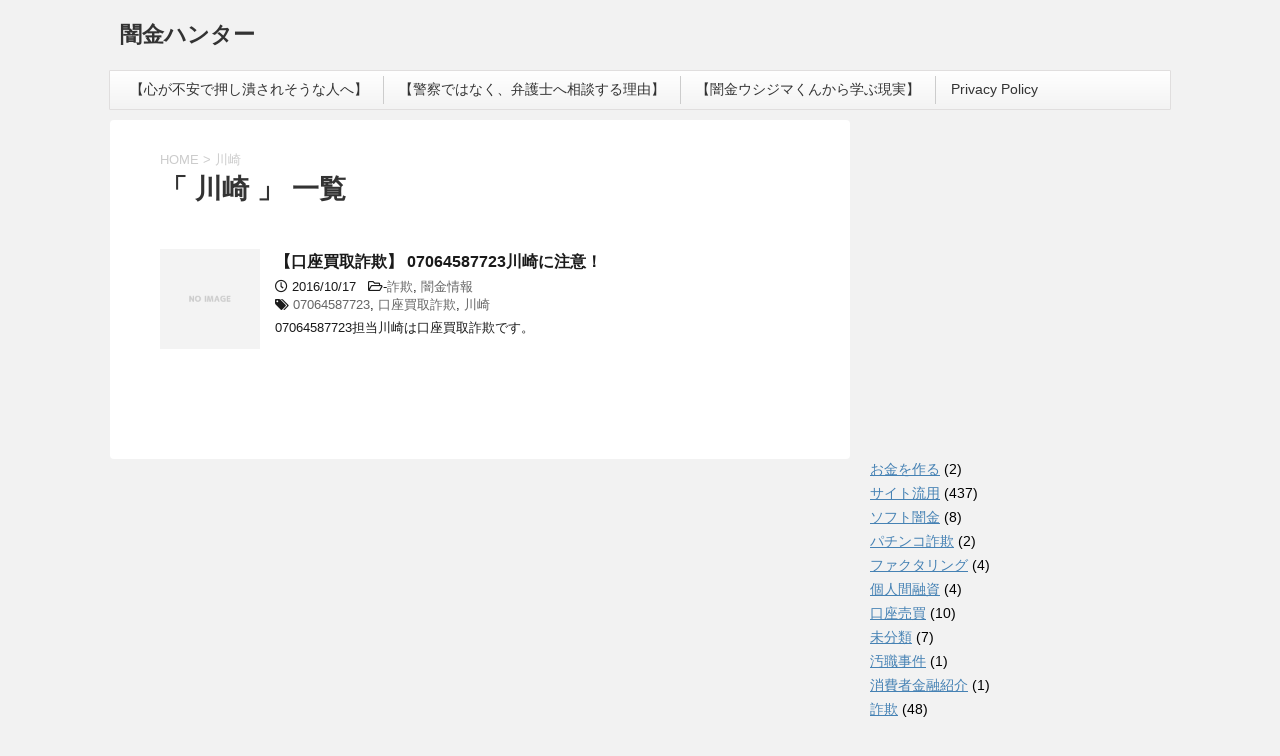

--- FILE ---
content_type: text/html; charset=UTF-8
request_url: http://back-lane.xsrv.jp/tag/%E5%B7%9D%E5%B4%8E/
body_size: 8507
content:
<!DOCTYPE html>
<!--[if lt IE 7]>
<html class="ie6" lang="ja"> <![endif]-->
<!--[if IE 7]>
<html class="i7" lang="ja"> <![endif]-->
<!--[if IE 8]>
<html class="ie" lang="ja"> <![endif]-->
<!--[if gt IE 8]><!-->
<html lang="ja">
	<!--<![endif]-->
	<head prefix="og: http://ogp.me/ns# fb: http://ogp.me/ns/fb# article: http://ogp.me/ns/article#">

<script async src="//pagead2.googlesyndication.com/pagead/js/adsbygoogle.js"></script><script>     (adsbygoogle = window.adsbygoogle || []).push({          google_ad_client: "ca-pub-2834392157273271",          enable_page_level_ads: true     });</script>
		
		<meta charset="UTF-8" >

		<meta name="viewport" content="width=device-width,initial-scale=1.0,user-scalable=no">
		<meta name="format-detection" content="telephone=no" >
		
					<meta name="robots" content="noindex,follow">
		
		<link rel="alternate" type="application/rss+xml" title="闇金ハンター RSS Feed" href="http://back-lane.xsrv.jp/feed/" />
		<link rel="pingback" href="http://back-lane.xsrv.jp/xmlrpc.php" >
		<!--[if lt IE 9]>
		<script src="http://css3-mediaqueries-js.googlecode.com/svn/trunk/css3-mediaqueries.js"></script>
		<script src="http://back-lane.xsrv.jp/wp-content/themes/stingerplus2/js/html5shiv.js"></script>
		<![endif]-->
				<title>川崎 &#8211; 闇金ハンター</title>
<link rel='dns-prefetch' href='//ajax.googleapis.com' />
<link rel='dns-prefetch' href='//cdn.jsdelivr.net' />
<link rel='dns-prefetch' href='//fonts.googleapis.com' />
<link rel='dns-prefetch' href='//s.w.org' />
		<script type="text/javascript">
			window._wpemojiSettings = {"baseUrl":"https:\/\/s.w.org\/images\/core\/emoji\/13.0.0\/72x72\/","ext":".png","svgUrl":"https:\/\/s.w.org\/images\/core\/emoji\/13.0.0\/svg\/","svgExt":".svg","source":{"concatemoji":"http:\/\/back-lane.xsrv.jp\/wp-includes\/js\/wp-emoji-release.min.js?ver=5.5.17"}};
			!function(e,a,t){var n,r,o,i=a.createElement("canvas"),p=i.getContext&&i.getContext("2d");function s(e,t){var a=String.fromCharCode;p.clearRect(0,0,i.width,i.height),p.fillText(a.apply(this,e),0,0);e=i.toDataURL();return p.clearRect(0,0,i.width,i.height),p.fillText(a.apply(this,t),0,0),e===i.toDataURL()}function c(e){var t=a.createElement("script");t.src=e,t.defer=t.type="text/javascript",a.getElementsByTagName("head")[0].appendChild(t)}for(o=Array("flag","emoji"),t.supports={everything:!0,everythingExceptFlag:!0},r=0;r<o.length;r++)t.supports[o[r]]=function(e){if(!p||!p.fillText)return!1;switch(p.textBaseline="top",p.font="600 32px Arial",e){case"flag":return s([127987,65039,8205,9895,65039],[127987,65039,8203,9895,65039])?!1:!s([55356,56826,55356,56819],[55356,56826,8203,55356,56819])&&!s([55356,57332,56128,56423,56128,56418,56128,56421,56128,56430,56128,56423,56128,56447],[55356,57332,8203,56128,56423,8203,56128,56418,8203,56128,56421,8203,56128,56430,8203,56128,56423,8203,56128,56447]);case"emoji":return!s([55357,56424,8205,55356,57212],[55357,56424,8203,55356,57212])}return!1}(o[r]),t.supports.everything=t.supports.everything&&t.supports[o[r]],"flag"!==o[r]&&(t.supports.everythingExceptFlag=t.supports.everythingExceptFlag&&t.supports[o[r]]);t.supports.everythingExceptFlag=t.supports.everythingExceptFlag&&!t.supports.flag,t.DOMReady=!1,t.readyCallback=function(){t.DOMReady=!0},t.supports.everything||(n=function(){t.readyCallback()},a.addEventListener?(a.addEventListener("DOMContentLoaded",n,!1),e.addEventListener("load",n,!1)):(e.attachEvent("onload",n),a.attachEvent("onreadystatechange",function(){"complete"===a.readyState&&t.readyCallback()})),(n=t.source||{}).concatemoji?c(n.concatemoji):n.wpemoji&&n.twemoji&&(c(n.twemoji),c(n.wpemoji)))}(window,document,window._wpemojiSettings);
		</script>
		<style type="text/css">
img.wp-smiley,
img.emoji {
	display: inline !important;
	border: none !important;
	box-shadow: none !important;
	height: 1em !important;
	width: 1em !important;
	margin: 0 .07em !important;
	vertical-align: -0.1em !important;
	background: none !important;
	padding: 0 !important;
}
</style>
	<link rel='stylesheet' id='wp-block-library-css'  href='http://back-lane.xsrv.jp/wp-includes/css/dist/block-library/style.min.css?ver=5.5.17' type='text/css' media='all' />
<link rel='stylesheet' id='font-awesome-5-css'  href='http://back-lane.xsrv.jp/wp-content/plugins/themeisle-companion/obfx_modules/gutenberg-blocks/assets/fontawesome/css/all.min.css?ver=2.9.16' type='text/css' media='all' />
<link rel='stylesheet' id='font-awesome-4-shims-css'  href='http://back-lane.xsrv.jp/wp-content/plugins/themeisle-companion/obfx_modules/gutenberg-blocks/assets/fontawesome/css/v4-shims.min.css?ver=2.9.16' type='text/css' media='all' />
<link rel='stylesheet' id='themeisle-block_styles-css'  href='http://back-lane.xsrv.jp/wp-content/plugins/themeisle-companion/vendor/codeinwp/gutenberg-blocks/build/style.css?ver=1.5.6' type='text/css' media='all' />
<link rel='stylesheet' id='toc-screen-css'  href='http://back-lane.xsrv.jp/wp-content/plugins/table-of-contents-plus/screen.min.css?ver=2002' type='text/css' media='all' />
<link rel='stylesheet' id='wordpress-popular-posts-css-css'  href='http://back-lane.xsrv.jp/wp-content/plugins/wordpress-popular-posts/assets/css/wpp.css?ver=5.2.3' type='text/css' media='all' />
<link rel='stylesheet' id='fonts-googleapis-montserrat-css'  href='https://fonts.googleapis.com/css?family=Montserrat%3A400&#038;ver=5.5.17' type='text/css' media='all' />
<link rel='stylesheet' id='normalize-css'  href='http://back-lane.xsrv.jp/wp-content/themes/stingerplus2/css/normalize.css?ver=1.5.9' type='text/css' media='all' />
<link rel='stylesheet' id='font-awesome-css'  href='http://back-lane.xsrv.jp/wp-content/themes/stingerplus2/css/fontawesome/css/font-awesome.min.css?ver=4.7.0' type='text/css' media='all' />
<link rel='stylesheet' id='style-css'  href='http://back-lane.xsrv.jp/wp-content/themes/stingerplus2/style.css?ver=5.5.17' type='text/css' media='all' />
<link rel='stylesheet' id='single2-css'  href='http://back-lane.xsrv.jp/wp-content/themes/stingerplus2/st-kanricss.php' type='text/css' media='all' />
<link rel='stylesheet' id='single-css'  href='http://back-lane.xsrv.jp/wp-content/themes/stingerplus2/st-tagcss.php' type='text/css' media='all' />
<script type='text/javascript' src='//ajax.googleapis.com/ajax/libs/jquery/1.11.3/jquery.min.js?ver=1.11.3' id='jquery-js'></script>
<script type='text/javascript' id='pirate-forms-custom-spam-js-extra'>
/* <![CDATA[ */
var pf = {"spam":{"label":"I'm human!","value":"9c977d97be"}};
/* ]]> */
</script>
<script type='text/javascript' src='http://back-lane.xsrv.jp/wp-content/plugins/pirate-forms/public/js/custom-spam.js?ver=5.5.17' id='pirate-forms-custom-spam-js'></script>
<script type='application/json' id='wpp-json'>
{"sampling_active":0,"sampling_rate":100,"ajax_url":"http:\/\/back-lane.xsrv.jp\/wp-json\/wordpress-popular-posts\/v1\/popular-posts","ID":0,"token":"3672db7fa6","lang":0,"debug":0}
</script>
<script type='text/javascript' src='http://back-lane.xsrv.jp/wp-content/plugins/wordpress-popular-posts/assets/js/wpp.min.js?ver=5.2.3' id='wpp-js-js'></script>
<link rel="https://api.w.org/" href="http://back-lane.xsrv.jp/wp-json/" /><link rel="alternate" type="application/json" href="http://back-lane.xsrv.jp/wp-json/wp/v2/tags/1787" /><meta name="framework" content="Redux 4.1.14" /><!-- Favicon Rotator -->
<link rel="shortcut icon" href="http://back-lane.xsrv.jp/wp-content/uploads/2020/08/af36775ec0a0b34d4df25b75622a3451-16x16.png" />
<link rel="apple-touch-icon-precomposed" href="http://back-lane.xsrv.jp/wp-content/uploads/2020/08/af36775ec0a0b34d4df25b75622a3451-1.png" />
<!-- End Favicon Rotator -->
<meta name="generator" content="Site Kit by Google 1.14.0" /><!-- Enter your scripts here --><meta name="google-site-verification" content="qtieEMOGlOuFU_lBH_L4ibp_5cJmKcf-d7ZSdkL2IAk"><script async src="//pagead2.googlesyndication.com/pagead/js/adsbygoogle.js"></script> <script>
(adsbygoogle = window.adsbygoogle || []).push({
google_ad_client: "ca-pub-2834392157273271",
enable_page_level_ads: true,
tag_partner: "site_kit"
});
</script>
		<link rel="icon" href="http://back-lane.xsrv.jp/wp-content/uploads/2016/01/闇金-150x150.png" sizes="32x32" />
<link rel="icon" href="http://back-lane.xsrv.jp/wp-content/uploads/2016/01/闇金.png" sizes="192x192" />
<link rel="apple-touch-icon" href="http://back-lane.xsrv.jp/wp-content/uploads/2016/01/闇金.png" />
<meta name="msapplication-TileImage" content="http://back-lane.xsrv.jp/wp-content/uploads/2016/01/闇金.png" />
						

			</head>
	<body class="archive tag tag-1787 not-front-page" >
				<div id="st-ami">
				<div id="wrapper" class="">
				<div id="wrapper-in">
					<header id="">
						<div id="headbox-bg">
							<div class="clearfix" id="headbox">
										<nav id="s-navi" class="pcnone">
			<dl class="acordion">
				<dt class="trigger">
					<p><span class="op"><i class="fa fa-bars"></i></span></p>

				</dt>

				<dd class="acordion_tree">


										<div class="menu"><ul>
<li class="page_item page-item-4082"><a href="http://back-lane.xsrv.jp/%e5%bf%83%e3%81%8c%e4%b8%8d%e5%ae%89%e3%81%a7%e6%8a%bc%e3%81%97%e6%bd%b0%e3%81%95%e3%82%8c%e3%81%9d%e3%81%86%e3%81%aa%e4%ba%ba%e3%81%b8/">【心が不安で押し潰されそうな人へ】</a></li>
<li class="page_item page-item-4080"><a href="http://back-lane.xsrv.jp/%e8%ad%a6%e5%af%9f%e3%81%a7%e3%81%af%e3%81%aa%e3%81%8f%e3%80%81%e5%bc%81%e8%ad%b7%e5%a3%ab%e3%81%b8%e7%9b%b8%e8%ab%87%e3%81%99%e3%82%8b%e7%90%86%e7%94%b1/">【警察ではなく、弁護士へ相談する理由】</a></li>
<li class="page_item page-item-4092"><a href="http://back-lane.xsrv.jp/%e3%80%90%e9%97%87%e9%87%91%e3%82%a6%e3%82%b7%e3%82%b8%e3%83%9e%e3%81%8f%e3%82%93%e3%81%8b%e3%82%89%e5%ad%a6%e3%81%b6%e7%8f%be%e5%ae%9f%e3%80%91/">【闇金ウシジマくんから学ぶ現実】</a></li>
<li class="page_item page-item-6882"><a href="http://back-lane.xsrv.jp/privacy-policy/">Privacy Policy</a></li>
</ul></div>
					<div class="clear"></div>

				</dd>
			</dl>
		</nav>
										<div id="header-l">
											
		<!-- キャプション -->
					<p class="descr">
							</p>
				<!-- ロゴ又はブログ名 -->
					<p class="sitename"><a href="http://back-lane.xsrv.jp/">
									闇金ハンター							</a></p>
				<!-- ロゴ又はブログ名ここまで -->

	
									</div><!-- /#header-l -->
								<div id="header-r" class="smanone">
																		
								</div><!-- /#header-r -->
							</div><!-- /#headbox-bg -->
						</div><!-- /#headbox clearfix -->
					
<div id="gazou-wide">
			<div id="st-menubox">
			<div id="st-menuwide">
				<nav class="menu"><ul>
<li class="page_item page-item-4082"><a href="http://back-lane.xsrv.jp/%e5%bf%83%e3%81%8c%e4%b8%8d%e5%ae%89%e3%81%a7%e6%8a%bc%e3%81%97%e6%bd%b0%e3%81%95%e3%82%8c%e3%81%9d%e3%81%86%e3%81%aa%e4%ba%ba%e3%81%b8/">【心が不安で押し潰されそうな人へ】</a></li>
<li class="page_item page-item-4080"><a href="http://back-lane.xsrv.jp/%e8%ad%a6%e5%af%9f%e3%81%a7%e3%81%af%e3%81%aa%e3%81%8f%e3%80%81%e5%bc%81%e8%ad%b7%e5%a3%ab%e3%81%b8%e7%9b%b8%e8%ab%87%e3%81%99%e3%82%8b%e7%90%86%e7%94%b1/">【警察ではなく、弁護士へ相談する理由】</a></li>
<li class="page_item page-item-4092"><a href="http://back-lane.xsrv.jp/%e3%80%90%e9%97%87%e9%87%91%e3%82%a6%e3%82%b7%e3%82%b8%e3%83%9e%e3%81%8f%e3%82%93%e3%81%8b%e3%82%89%e5%ad%a6%e3%81%b6%e7%8f%be%e5%ae%9f%e3%80%91/">【闇金ウシジマくんから学ぶ現実】</a></li>
<li class="page_item page-item-6882"><a href="http://back-lane.xsrv.jp/privacy-policy/">Privacy Policy</a></li>
</ul></nav>
			</div>
		</div>
	</div>

					</header>
					<div id="content-w">
<div id="content" class="clearfix">
	<div id="contentInner">
		<main >
			<article>
				<!--ぱんくず -->
									<div id="breadcrumb">
					<ol>
						<li><a href="http://back-lane.xsrv.jp"><span>HOME</span></a> > </li>
						<li>川崎</li>
					</ol>
					</div>
								<!--/ ぱんくず -->
				<!--ループ開始-->
				<h1 class="entry-title">「
											川崎										」 一覧 </h1>
				<div class="kanren ">
			<dl class="clearfix">
			<dt><a href="http://back-lane.xsrv.jp/2016/10/17/%e3%80%90%e5%8f%a3%e5%ba%a7%e8%b2%b7%e5%8f%96%e8%a9%90%e6%ac%ba%e3%80%91-07064587723%e5%b7%9d%e5%b4%8e%e3%81%ab%e6%b3%a8%e6%84%8f%ef%bc%81/">
																		<img src="http://back-lane.xsrv.jp/wp-content/themes/stingerplus2/images/no-img.png" alt="no image" title="no image" width="100" height="100" />
															</a></dt>
			<dd>
								<h3><a href="http://back-lane.xsrv.jp/2016/10/17/%e3%80%90%e5%8f%a3%e5%ba%a7%e8%b2%b7%e5%8f%96%e8%a9%90%e6%ac%ba%e3%80%91-07064587723%e5%b7%9d%e5%b4%8e%e3%81%ab%e6%b3%a8%e6%84%8f%ef%bc%81/">
						【口座買取詐欺】 07064587723川崎に注意！					</a></h3>

				<div class="blog_info ">
					<p><i class="fa fa-clock-o"></i>
						2016/10/17						&nbsp;<span class="pcone">
							<i class="fa fa-folder-open-o" aria-hidden="true"></i>-<a href="http://back-lane.xsrv.jp/category/%e8%a9%90%e6%ac%ba/" rel="category tag">詐欺</a>, <a href="http://back-lane.xsrv.jp/category/%e9%97%87%e9%87%91%e6%83%85%e5%a0%b1/" rel="category tag">闇金情報</a><br/>
							<i class="fa fa-tags"></i>&nbsp;<a href="http://back-lane.xsrv.jp/tag/07064587723/" rel="tag">07064587723</a>, <a href="http://back-lane.xsrv.jp/tag/%e5%8f%a3%e5%ba%a7%e8%b2%b7%e5%8f%96%e8%a9%90%e6%ac%ba/" rel="tag">口座買取詐欺</a>, <a href="http://back-lane.xsrv.jp/tag/%e5%b7%9d%e5%b4%8e/" rel="tag">川崎</a>          </span></p>
				</div>

									<div class="smanone">
						<p>07064587723担当川崎は口座買取詐欺です。</p>
					</div>
				
			</dd>
		</dl>
	</div>
					<div class="st-pagelink">
		</div>
			</article>
		</main>
	</div>
	<!-- /#contentInner -->
	<div id="side">
	<aside>

					<div class="side-topad">
				<div class="ad">			<div class="textwidget"><p><script async src="//pagead2.googlesyndication.com/pagead/js/adsbygoogle.js"></script><br />
<!-- 闇金ハンターサイド --><br />
<ins class="adsbygoogle" style="display: inline-block; width: 300px; height: 250px;" data-ad-slot="4832246552" data-ad-client="ca-pub-2834392157273271"></ins><br />
<script>
(adsbygoogle = window.adsbygoogle || []).push({});
</script></p>
</div>
		</div><div class="ad"><p class="st-widgets-title">カテゴリー</p>
			<ul>
					<li class="cat-item cat-item-1032"><a href="http://back-lane.xsrv.jp/category/%e3%81%8a%e9%87%91%e3%82%92%e4%bd%9c%e3%82%8b/">お金を作る</a> (2)
</li>
	<li class="cat-item cat-item-541"><a href="http://back-lane.xsrv.jp/category/%e3%82%b5%e3%82%a4%e3%83%88%e6%b5%81%e7%94%a8/">サイト流用</a> (437)
</li>
	<li class="cat-item cat-item-93"><a href="http://back-lane.xsrv.jp/category/%e3%82%bd%e3%83%95%e3%83%88%e9%97%87%e9%87%91/">ソフト闇金</a> (8)
</li>
	<li class="cat-item cat-item-3074"><a href="http://back-lane.xsrv.jp/category/%e3%83%91%e3%83%81%e3%83%b3%e3%82%b3%e8%a9%90%e6%ac%ba/">パチンコ詐欺</a> (2)
</li>
	<li class="cat-item cat-item-2427"><a href="http://back-lane.xsrv.jp/category/%e3%83%95%e3%82%a1%e3%82%af%e3%82%bf%e3%83%aa%e3%83%b3%e3%82%b0/">ファクタリング</a> (4)
</li>
	<li class="cat-item cat-item-1831"><a href="http://back-lane.xsrv.jp/category/%e5%80%8b%e4%ba%ba%e9%96%93%e8%9e%8d%e8%b3%87/">個人間融資</a> (4)
</li>
	<li class="cat-item cat-item-2139"><a href="http://back-lane.xsrv.jp/category/%e5%8f%a3%e5%ba%a7%e5%a3%b2%e8%b2%b7/">口座売買</a> (10)
</li>
	<li class="cat-item cat-item-1"><a href="http://back-lane.xsrv.jp/category/%e6%9c%aa%e5%88%86%e9%a1%9e/">未分類</a> (7)
</li>
	<li class="cat-item cat-item-1873"><a href="http://back-lane.xsrv.jp/category/%e6%b1%9a%e8%81%b7%e4%ba%8b%e4%bb%b6/">汚職事件</a> (1)
</li>
	<li class="cat-item cat-item-138"><a href="http://back-lane.xsrv.jp/category/%e6%b6%88%e8%b2%bb%e8%80%85%e9%87%91%e8%9e%8d%e7%b4%b9%e4%bb%8b/">消費者金融紹介</a> (1)
</li>
	<li class="cat-item cat-item-716"><a href="http://back-lane.xsrv.jp/category/%e8%a9%90%e6%ac%ba/">詐欺</a> (48)
</li>
	<li class="cat-item cat-item-2417"><a href="http://back-lane.xsrv.jp/category/%e9%81%95%e6%b3%95%e3%83%9e%e3%83%83%e3%83%81%e3%83%b3%e3%82%b0%e3%82%b5%e3%82%a4%e3%83%88/">違法マッチングサイト</a> (16)
</li>
	<li class="cat-item cat-item-127"><a href="http://back-lane.xsrv.jp/category/%e9%97%87%e9%87%91%e3%81%8b%e3%82%89%e3%81%ae%e5%a3%b0/">闇金からの声</a> (2)
</li>
	<li class="cat-item cat-item-120"><a href="http://back-lane.xsrv.jp/category/%e9%97%87%e9%87%91%e3%81%ae%e7%89%b9%e5%be%b4/">闇金の特徴</a> (6)
</li>
	<li class="cat-item cat-item-505"><a href="http://back-lane.xsrv.jp/category/%e9%97%87%e9%87%91%e5%88%86%e6%9e%90/">闇金分析</a> (2)
</li>
	<li class="cat-item cat-item-49"><a href="http://back-lane.xsrv.jp/category/%e9%97%87%e9%87%91%e6%83%85%e5%a0%b1/">闇金情報</a> (1,736)
</li>
	<li class="cat-item cat-item-533"><a href="http://back-lane.xsrv.jp/category/%e9%97%87%e9%87%91%e7%9b%b8%e8%ab%87/">闇金相談</a> (4)
</li>
	<li class="cat-item cat-item-1696"><a href="http://back-lane.xsrv.jp/category/%e9%97%87%e9%87%91%e9%9b%bb%e8%a9%b1%e7%95%aa%e5%8f%b7%e4%b8%80%e8%a6%a7/">闇金電話番号一覧</a> (15)
</li>
	<li class="cat-item cat-item-2"><a href="http://back-lane.xsrv.jp/category/%e9%9b%91%e8%a8%98/">雑記</a> (3)
</li>
			</ul>

			</div><div class="ad"><div id="search">
	<form method="get" id="searchform" action="http://back-lane.xsrv.jp/">
		<label class="hidden" for="s">
					</label>
		<input type="text" placeholder="検索するテキストを入力" value="" name="s" id="s" />
		<input type="image" src="http://back-lane.xsrv.jp/wp-content/themes/stingerplus2/images/search.png" alt="検索" id="searchsubmit" />
	</form>
</div>
<!-- /stinger --> </div>			</div>
		
					<div class="kanren ">
							<dl class="clearfix">
				<dt><a href="http://back-lane.xsrv.jp/2020/08/07/%e3%80%90%e9%97%87%e9%87%91%e6%83%85%e5%a0%b1%e3%80%9108023918351%e3%81%ab%e6%b3%a8%e6%84%8f%ef%bc%81/">
																					<img src="http://back-lane.xsrv.jp/wp-content/themes/stingerplus2/images/no-img.png" alt="no image" title="no image" width="100" height="100" />
																		</a></dt>
				<dd>
										<div class="blog_info ">
						<p>2020/08/07</p>
					</div>
					<h5><a href="http://back-lane.xsrv.jp/2020/08/07/%e3%80%90%e9%97%87%e9%87%91%e6%83%85%e5%a0%b1%e3%80%9108023918351%e3%81%ab%e6%b3%a8%e6%84%8f%ef%bc%81/">【闇金情報】08023918351に注意！</a></h5>

											<div class="smanone">
							<p>080-2391-8351からの着信は闇金です。 &nbsp;</p>
						</div>
					
				</dd>
			</dl>
					<dl class="clearfix">
				<dt><a href="http://back-lane.xsrv.jp/2020/08/06/%e3%80%90%e9%97%87%e9%87%91%e6%83%85%e5%a0%b1%e3%80%9108075803562%e4%bb%8a%e4%ba%95%e3%81%ab%e6%b3%a8%e6%84%8f%ef%bc%81/">
																					<img src="http://back-lane.xsrv.jp/wp-content/themes/stingerplus2/images/no-img.png" alt="no image" title="no image" width="100" height="100" />
																		</a></dt>
				<dd>
										<div class="blog_info ">
						<p>2020/08/06</p>
					</div>
					<h5><a href="http://back-lane.xsrv.jp/2020/08/06/%e3%80%90%e9%97%87%e9%87%91%e6%83%85%e5%a0%b1%e3%80%9108075803562%e4%bb%8a%e4%ba%95%e3%81%ab%e6%b3%a8%e6%84%8f%ef%bc%81/">【闇金情報】08075803562今井に注意！</a></h5>

											<div class="smanone">
							<p>080-7580-3562からの着信は闇金のイマイです。 浅田と名乗る事もあります。</p>
						</div>
					
				</dd>
			</dl>
					<dl class="clearfix">
				<dt><a href="http://back-lane.xsrv.jp/2020/08/04/%e3%80%90%e9%97%87%e9%87%91%e6%83%85%e5%a0%b1%e3%80%9108058398299%e3%82%b9%e3%83%80%e3%81%ab%e6%b3%a8%e6%84%8f%ef%bc%81/">
																					<img src="http://back-lane.xsrv.jp/wp-content/themes/stingerplus2/images/no-img.png" alt="no image" title="no image" width="100" height="100" />
																		</a></dt>
				<dd>
										<div class="blog_info ">
						<p>2020/08/04</p>
					</div>
					<h5><a href="http://back-lane.xsrv.jp/2020/08/04/%e3%80%90%e9%97%87%e9%87%91%e6%83%85%e5%a0%b1%e3%80%9108058398299%e3%82%b9%e3%83%80%e3%81%ab%e6%b3%a8%e6%84%8f%ef%bc%81/">【闇金情報】08058398299スダに注意！</a></h5>

											<div class="smanone">
							<p>080-5839-8299須田からの着信は闇金です。 &nbsp;</p>
						</div>
					
				</dd>
			</dl>
					<dl class="clearfix">
				<dt><a href="http://back-lane.xsrv.jp/2020/08/03/%e3%80%90%e9%97%87%e9%87%91%e6%83%85%e5%a0%b1%e3%80%9107074948776%e6%a3%ae%e7%94%b0%e3%81%ab%e6%b3%a8%e6%84%8f%ef%bc%81/">
																					<img src="http://back-lane.xsrv.jp/wp-content/themes/stingerplus2/images/no-img.png" alt="no image" title="no image" width="100" height="100" />
																		</a></dt>
				<dd>
										<div class="blog_info ">
						<p>2020/08/03</p>
					</div>
					<h5><a href="http://back-lane.xsrv.jp/2020/08/03/%e3%80%90%e9%97%87%e9%87%91%e6%83%85%e5%a0%b1%e3%80%9107074948776%e6%a3%ae%e7%94%b0%e3%81%ab%e6%b3%a8%e6%84%8f%ef%bc%81/">【闇金情報】07074948776森田に注意！</a></h5>

											<div class="smanone">
							<p>070-7494-8776からの着信は闇金の森田です。 松本、高野と同じ電話番号で営業しています。 &nbsp;</p>
						</div>
					
				</dd>
			</dl>
					<dl class="clearfix">
				<dt><a href="http://back-lane.xsrv.jp/2020/08/03/%e3%80%90%e9%97%87%e9%87%91%e6%83%85%e5%a0%b1%e3%80%9107041526951%e5%ae%89%e8%a5%bf%e3%81%ab%e6%b3%a8%e6%84%8f%ef%bc%81/">
																					<img src="http://back-lane.xsrv.jp/wp-content/themes/stingerplus2/images/no-img.png" alt="no image" title="no image" width="100" height="100" />
																		</a></dt>
				<dd>
										<div class="blog_info ">
						<p>2020/08/03</p>
					</div>
					<h5><a href="http://back-lane.xsrv.jp/2020/08/03/%e3%80%90%e9%97%87%e9%87%91%e6%83%85%e5%a0%b1%e3%80%9107041526951%e5%ae%89%e8%a5%bf%e3%81%ab%e6%b3%a8%e6%84%8f%ef%bc%81/">【闇金情報】07041526951安西に注意！</a></h5>

											<div class="smanone">
							<p>070-4152-6951アンザイからの着信は闇金です。 &nbsp;</p>
						</div>
					
				</dd>
			</dl>
				</div>		
					<div id="mybox">
				<div class="ad"><div class="calendar_wrap"><table id="wp-calendar" class="wp-calendar-table">
	<caption>2026年1月</caption>
	<thead>
	<tr>
		<th scope="col" title="日曜日">日</th>
		<th scope="col" title="月曜日">月</th>
		<th scope="col" title="火曜日">火</th>
		<th scope="col" title="水曜日">水</th>
		<th scope="col" title="木曜日">木</th>
		<th scope="col" title="金曜日">金</th>
		<th scope="col" title="土曜日">土</th>
	</tr>
	</thead>
	<tbody>
	<tr>
		<td colspan="4" class="pad">&nbsp;</td><td>1</td><td>2</td><td>3</td>
	</tr>
	<tr>
		<td>4</td><td>5</td><td>6</td><td>7</td><td>8</td><td>9</td><td>10</td>
	</tr>
	<tr>
		<td>11</td><td>12</td><td>13</td><td>14</td><td>15</td><td>16</td><td>17</td>
	</tr>
	<tr>
		<td>18</td><td>19</td><td>20</td><td>21</td><td>22</td><td>23</td><td>24</td>
	</tr>
	<tr>
		<td>25</td><td>26</td><td>27</td><td>28</td><td>29</td><td id="today">30</td><td>31</td>
	</tr>
	</tbody>
	</table><nav aria-label="前と次の月" class="wp-calendar-nav">
		<span class="wp-calendar-nav-prev"><a href="http://back-lane.xsrv.jp/2020/08/">&laquo; 8月</a></span>
		<span class="pad">&nbsp;</span>
		<span class="wp-calendar-nav-next">&nbsp;</span>
	</nav></div></div><div class="ad"><h4 class="menu_underh2">アーカイブ</h4>
			<ul>
					<li><a href='http://back-lane.xsrv.jp/2020/08/'>2020年8月</a>&nbsp;(7)</li>
	<li><a href='http://back-lane.xsrv.jp/2020/07/'>2020年7月</a>&nbsp;(31)</li>
	<li><a href='http://back-lane.xsrv.jp/2020/06/'>2020年6月</a>&nbsp;(31)</li>
	<li><a href='http://back-lane.xsrv.jp/2020/05/'>2020年5月</a>&nbsp;(31)</li>
	<li><a href='http://back-lane.xsrv.jp/2020/04/'>2020年4月</a>&nbsp;(32)</li>
	<li><a href='http://back-lane.xsrv.jp/2020/03/'>2020年3月</a>&nbsp;(30)</li>
	<li><a href='http://back-lane.xsrv.jp/2020/02/'>2020年2月</a>&nbsp;(28)</li>
	<li><a href='http://back-lane.xsrv.jp/2020/01/'>2020年1月</a>&nbsp;(34)</li>
	<li><a href='http://back-lane.xsrv.jp/2019/12/'>2019年12月</a>&nbsp;(32)</li>
	<li><a href='http://back-lane.xsrv.jp/2019/11/'>2019年11月</a>&nbsp;(38)</li>
	<li><a href='http://back-lane.xsrv.jp/2019/10/'>2019年10月</a>&nbsp;(31)</li>
	<li><a href='http://back-lane.xsrv.jp/2019/09/'>2019年9月</a>&nbsp;(32)</li>
	<li><a href='http://back-lane.xsrv.jp/2019/08/'>2019年8月</a>&nbsp;(35)</li>
	<li><a href='http://back-lane.xsrv.jp/2019/07/'>2019年7月</a>&nbsp;(34)</li>
	<li><a href='http://back-lane.xsrv.jp/2019/06/'>2019年6月</a>&nbsp;(32)</li>
	<li><a href='http://back-lane.xsrv.jp/2019/05/'>2019年5月</a>&nbsp;(21)</li>
	<li><a href='http://back-lane.xsrv.jp/2019/04/'>2019年4月</a>&nbsp;(31)</li>
	<li><a href='http://back-lane.xsrv.jp/2019/03/'>2019年3月</a>&nbsp;(34)</li>
	<li><a href='http://back-lane.xsrv.jp/2019/02/'>2019年2月</a>&nbsp;(41)</li>
	<li><a href='http://back-lane.xsrv.jp/2019/01/'>2019年1月</a>&nbsp;(23)</li>
	<li><a href='http://back-lane.xsrv.jp/2018/12/'>2018年12月</a>&nbsp;(20)</li>
	<li><a href='http://back-lane.xsrv.jp/2018/11/'>2018年11月</a>&nbsp;(22)</li>
	<li><a href='http://back-lane.xsrv.jp/2018/08/'>2018年8月</a>&nbsp;(1)</li>
	<li><a href='http://back-lane.xsrv.jp/2018/07/'>2018年7月</a>&nbsp;(4)</li>
	<li><a href='http://back-lane.xsrv.jp/2018/05/'>2018年5月</a>&nbsp;(2)</li>
	<li><a href='http://back-lane.xsrv.jp/2018/04/'>2018年4月</a>&nbsp;(5)</li>
	<li><a href='http://back-lane.xsrv.jp/2018/03/'>2018年3月</a>&nbsp;(2)</li>
	<li><a href='http://back-lane.xsrv.jp/2018/01/'>2018年1月</a>&nbsp;(1)</li>
	<li><a href='http://back-lane.xsrv.jp/2017/11/'>2017年11月</a>&nbsp;(42)</li>
	<li><a href='http://back-lane.xsrv.jp/2017/10/'>2017年10月</a>&nbsp;(43)</li>
	<li><a href='http://back-lane.xsrv.jp/2017/09/'>2017年9月</a>&nbsp;(40)</li>
	<li><a href='http://back-lane.xsrv.jp/2017/08/'>2017年8月</a>&nbsp;(45)</li>
	<li><a href='http://back-lane.xsrv.jp/2017/07/'>2017年7月</a>&nbsp;(60)</li>
	<li><a href='http://back-lane.xsrv.jp/2017/06/'>2017年6月</a>&nbsp;(26)</li>
	<li><a href='http://back-lane.xsrv.jp/2017/05/'>2017年5月</a>&nbsp;(27)</li>
	<li><a href='http://back-lane.xsrv.jp/2017/04/'>2017年4月</a>&nbsp;(51)</li>
	<li><a href='http://back-lane.xsrv.jp/2017/03/'>2017年3月</a>&nbsp;(52)</li>
	<li><a href='http://back-lane.xsrv.jp/2017/02/'>2017年2月</a>&nbsp;(44)</li>
	<li><a href='http://back-lane.xsrv.jp/2017/01/'>2017年1月</a>&nbsp;(30)</li>
	<li><a href='http://back-lane.xsrv.jp/2016/12/'>2016年12月</a>&nbsp;(46)</li>
	<li><a href='http://back-lane.xsrv.jp/2016/11/'>2016年11月</a>&nbsp;(35)</li>
	<li><a href='http://back-lane.xsrv.jp/2016/10/'>2016年10月</a>&nbsp;(38)</li>
	<li><a href='http://back-lane.xsrv.jp/2016/09/'>2016年9月</a>&nbsp;(32)</li>
	<li><a href='http://back-lane.xsrv.jp/2016/08/'>2016年8月</a>&nbsp;(60)</li>
	<li><a href='http://back-lane.xsrv.jp/2016/07/'>2016年7月</a>&nbsp;(50)</li>
	<li><a href='http://back-lane.xsrv.jp/2016/06/'>2016年6月</a>&nbsp;(72)</li>
	<li><a href='http://back-lane.xsrv.jp/2016/05/'>2016年5月</a>&nbsp;(50)</li>
	<li><a href='http://back-lane.xsrv.jp/2016/04/'>2016年4月</a>&nbsp;(74)</li>
	<li><a href='http://back-lane.xsrv.jp/2016/03/'>2016年3月</a>&nbsp;(79)</li>
	<li><a href='http://back-lane.xsrv.jp/2016/02/'>2016年2月</a>&nbsp;(104)</li>
	<li><a href='http://back-lane.xsrv.jp/2016/01/'>2016年1月</a>&nbsp;(53)</li>
	<li><a href='http://back-lane.xsrv.jp/2015/12/'>2015年12月</a>&nbsp;(2)</li>
			</ul>

			</div>			</div>
		
		<div id="scrollad">
						<!--ここにgoogleアドセンスコードを貼ると規約違反になるので注意して下さい-->

		</div>
	</aside>
</div>
<!-- /#side -->
</div>
<!--/#content -->
</div><!-- /contentw -->
<footer>
<div id="footer">
<div id="footer-in">

	<!-- フッターのメインコンテンツ -->
	<h3 class="footerlogo">
	<!-- ロゴ又はブログ名 -->
			<a href="http://back-lane.xsrv.jp/">
	
							闇金ハンター			
			</a>
		</h3>

	<p>
		<a href="http://back-lane.xsrv.jp/"></a>
	</p>
		
</div>
</div>
</footer>
</div>
<!-- /#wrapperin -->
</div>
<!-- /#wrapper -->
</div><!-- /#st-ami -->
<!-- FUDOU TWEETOLDPOST VERSION 1.6.1 -->
<!-- Enter your scripts here --><p class="copyr" data-copyr>Copyright&copy; 闇金ハンター ,  2026 All&ensp;Rights Reserved Powered by <a href="http://manualstinger.com/cr" rel="nofollow">STINGER</a>.</p><script type='text/javascript' id='toc-front-js-extra'>
/* <![CDATA[ */
var tocplus = {"visibility_show":"show","visibility_hide":"hide","width":"Auto"};
/* ]]> */
</script>
<script type='text/javascript' src='http://back-lane.xsrv.jp/wp-content/plugins/table-of-contents-plus/front.min.js?ver=2002' id='toc-front-js'></script>
<script type='text/javascript' src='http://back-lane.xsrv.jp/wp-content/themes/stingerplus2/js/base.js?ver=5.5.17' id='base-js'></script>
<script type='text/javascript' src='http://back-lane.xsrv.jp/wp-content/themes/stingerplus2/js/scroll.js?ver=5.5.17' id='scroll-js'></script>
<script type='text/javascript' id='wp_slimstat-js-extra'>
/* <![CDATA[ */
var SlimStatParams = {"ajaxurl":"http:\/\/back-lane.xsrv.jp\/wp-admin\/admin-ajax.php","baseurl":"\/","dnt":"noslimstat,ab-item","ci":"YToyOntzOjEyOiJjb250ZW50X3R5cGUiO3M6MzoidGFnIjtzOjg6ImNhdGVnb3J5IjtpOjE3ODc7fQ--.0c28edc705e39867767ff2eaec03c33b"};
/* ]]> */
</script>
<script type='text/javascript' src='https://cdn.jsdelivr.net/wp/wp-slimstat/tags/4.8.8.1/wp-slimstat.min.js' id='wp_slimstat-js'></script>
<script type='text/javascript' src='http://back-lane.xsrv.jp/wp-includes/js/wp-embed.min.js?ver=5.5.17' id='wp-embed-js'></script>
	<script>
		(function (window, document, $, undefined) {
			'use strict';

			$(function () {
				var s = $('[data-copyr]'), t = $('#footer-in');
				
				s.length && t.length && t.append(s);
			});
		}(window, window.document, jQuery));
	</script></body></html>


--- FILE ---
content_type: text/html; charset=UTF-8
request_url: http://back-lane.xsrv.jp/wp-admin/admin-ajax.php
body_size: 206
content:
265309.6a8ebad1cf3fc6b0a93a5c702b89bbe6

--- FILE ---
content_type: text/html; charset=utf-8
request_url: https://www.google.com/recaptcha/api2/aframe
body_size: 265
content:
<!DOCTYPE HTML><html><head><meta http-equiv="content-type" content="text/html; charset=UTF-8"></head><body><script nonce="fMerr2ys0uTW1ypIhhSZvw">/** Anti-fraud and anti-abuse applications only. See google.com/recaptcha */ try{var clients={'sodar':'https://pagead2.googlesyndication.com/pagead/sodar?'};window.addEventListener("message",function(a){try{if(a.source===window.parent){var b=JSON.parse(a.data);var c=clients[b['id']];if(c){var d=document.createElement('img');d.src=c+b['params']+'&rc='+(localStorage.getItem("rc::a")?sessionStorage.getItem("rc::b"):"");window.document.body.appendChild(d);sessionStorage.setItem("rc::e",parseInt(sessionStorage.getItem("rc::e")||0)+1);localStorage.setItem("rc::h",'1769745998742');}}}catch(b){}});window.parent.postMessage("_grecaptcha_ready", "*");}catch(b){}</script></body></html>